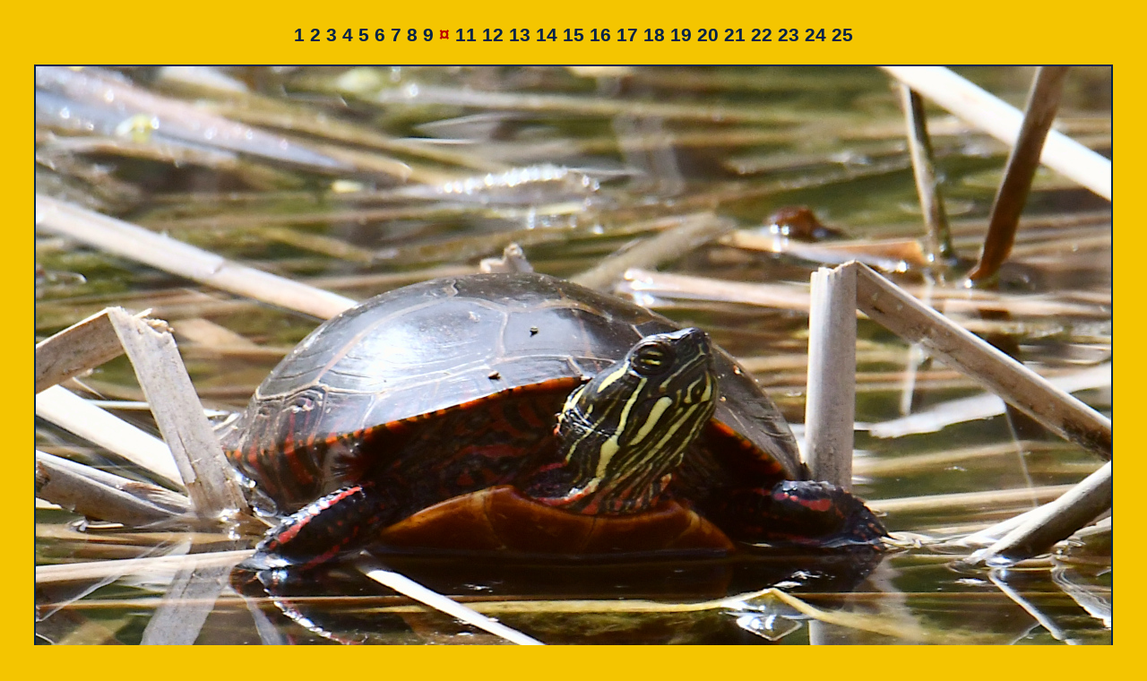

--- FILE ---
content_type: text/html
request_url: https://julie-elson.net/cgi-bin/kayak.cgi?section=chelonians10
body_size: 3046
content:
<!DOCTYPE HTML PUBLIC "-//W3C//DTD HTML 4.01 Transitional//EN">
<HTML>
<HEAD>
  <TITLE>Chelonians</TITLE>
  <META HTTP-EQUIV="Content-Type" CONTENT="text/html; charset=utf-8">
  <LINK REL="stylesheet" TYPE="text/css" HREF="/kayakw.css">
  <LINK REL="shortcut icon" TYPE="image/x-icon" HREF="/favicon.ico">
  <SCRIPT TYPE="text/javascript" SRC="/kay.js"></SCRIPT>
</HEAD>
<BODY>
<DIV class="container">
  <DIV CLASS="knavbox">
    <A HREF="/cgi-bin/kayak.cgi?section=chelonians01">1</A>&nbsp;<A HREF="/cgi-bin/kayak.cgi?section=chelonians02">2</A>&nbsp;<A HREF="/cgi-bin/kayak.cgi?section=chelonians03">3</A>&nbsp;<A HREF="/cgi-bin/kayak.cgi?section=chelonians04">4</A>&nbsp;<A HREF="/cgi-bin/kayak.cgi?section=chelonians05">5</A>&nbsp;<A HREF="/cgi-bin/kayak.cgi?section=chelonians06">6</A>&nbsp;<A HREF="/cgi-bin/kayak.cgi?section=chelonians07">7</A>&nbsp;<A HREF="/cgi-bin/kayak.cgi?section=chelonians08">8</A>&nbsp;<A HREF="/cgi-bin/kayak.cgi?section=chelonians09">9</A>&nbsp;&curren;&nbsp;<A HREF="/cgi-bin/kayak.cgi?section=chelonians11">11</A>&nbsp;<A HREF="/cgi-bin/kayak.cgi?section=chelonians12">12</A>&nbsp;<A HREF="/cgi-bin/kayak.cgi?section=chelonians13">13</A>&nbsp;<A HREF="/cgi-bin/kayak.cgi?section=chelonians14">14</A>&nbsp;<A HREF="/cgi-bin/kayak.cgi?section=chelonians15">15</A>&nbsp;<A HREF="/cgi-bin/kayak.cgi?section=chelonians16">16</A>&nbsp;<A HREF="/cgi-bin/kayak.cgi?section=chelonians17">17</A>&nbsp;<A HREF="/cgi-bin/kayak.cgi?section=chelonians18">18</A>&nbsp;<A HREF="/cgi-bin/kayak.cgi?section=chelonians19">19</A>&nbsp;<A HREF="/cgi-bin/kayak.cgi?section=chelonians20">20</A>&nbsp;<A HREF="/cgi-bin/kayak.cgi?section=chelonians21">21</A>&nbsp;<A HREF="/cgi-bin/kayak.cgi?section=chelonians22">22</A>&nbsp;<A HREF="/cgi-bin/kayak.cgi?section=chelonians23">23</A>&nbsp;<A HREF="/cgi-bin/kayak.cgi?section=chelonians24">24</A>&nbsp;<A HREF="/cgi-bin/kayak.cgi?section=chelonians25">25</A>
  </DIV>
  <DIV CLASS="picturebox">
    <A HREF="/cgi-bin/kayak.cgi?section=chelonians11"><IMG SRC="/chelonians/chelonian10.JPG" WIDTH="1200" HEIGHT="800" BORDER="2" ALT="Chelonians 10"></A>
  </DIV>
  <DIV CLASS="buttonbox">
    <INPUT CLASS="btn" TYPE="button" NAME="button0" VALUE="&laquo;" STYLE="width: 50px" onClick="javascript:MM_jumpButton('parent','/cgi-bin/kayak.cgi?section=chelonians01')">
    <INPUT CLASS="btn" TYPE="button" NAME="button1" VALUE="&lsaquo;" STYLE="width: 50px" onClick="javascript:MM_jumpButton('parent','/cgi-bin/kayak.cgi?section=chelonians09')">
    <INPUT CLASS="btn" TYPE="button" NAME="button2" VALUE="kayak home" STYLE="width: 150px" onClick="javascript:MM_jumpButton('parent','/kayak.html')">
    <INPUT CLASS="btn" TYPE="button" NAME="button3" VALUE="&rsaquo;" STYLE="width: 50px" onClick="javascript:MM_jumpButton('parent','/cgi-bin/kayak.cgi?section=chelonians11')">
    <INPUT CLASS="btn" TYPE="button" NAME="button4" VALUE="&raquo;" STYLE="width: 50px" onClick="javascript:MM_jumpButton('parent','/cgi-bin/kayak.cgi?section=chelonians25')">
  </DIV>
</DIV>
</BODY>
</HTML>


--- FILE ---
content_type: text/css
request_url: https://julie-elson.net/kayakw.css
body_size: 961
content:
body {
  font-family: sans-serif;
  font-size: 12pt;
  background-color: #F4C500 }

a:link {
  text-decoration: none;
  font-weight: bold;
  color: #022248 }

a:visited {
  text-decoration: none;
  font-weight: bold;
  color: #022248 }

a:hover {
  text-decoration: underline;
  color: #F08080;
  background: #191970 }

.picturebox {
  border: none;
  line-height: 100%;
  width:1204px;
}

.buttonbox {
  padding-top: 1em;
  padding-bottom: 1em;
  border: none;
  line-height: 100%;
  width:450px; 
}

.knavbox {
  padding-top: 1em;
  padding-bottom: 1em;
  border: none;
  line-height: 100%;
  width:1204px;
  text-align: center;
  font-size: 16pt;
  font-weight: bold;
  color: #BE0000;
}

.img {
   border-width: 1px;
   border-color: black;
   border-style: solid;
   background-color: transparent;
   width: auto;
}

.btn {
  width: 50px;
  font-weight: bold;
}

div.container {
  position: absolute;
  left: 50%;
  width: 1204px;
  margin-left: -602px;
}
